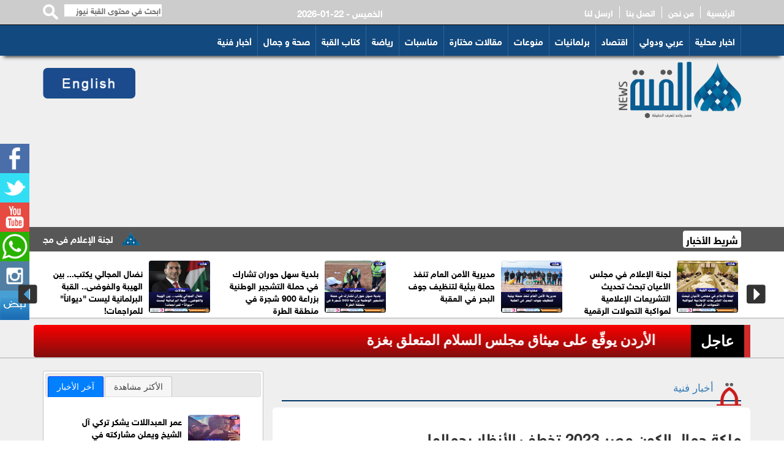

--- FILE ---
content_type: text/html; charset=UTF-8
request_url: https://alqubbahnews.com/article/276139
body_size: 11615
content:
<!DOCTYPE html>
<html class="no-js">
<head>
<meta charset="utf-8">
<meta http-equiv="X-UA-Compatible" content="IE=edge">
<title>ملكة جمال الكون مصر 2023 تخطف الأنظار بجمالها  :: القبة نيوز </title>
<meta name="viewport" content="width=device-width, initial-scale=1">
<link rel="icon" type="image/x-icon" href="/img/icon-2022.png" />
<meta name="facebook-domain-verification" content="i8w5500em4y1n83afnfs31eygjde5w" />
<meta name="google-adsense-account" content="ca-pub-9482392330877992">	
	
  
    <meta property="og:locale" content="ar_AR" />
	<meta name="keywords" lang="ar" content="" />
    <meta property='og:type' content='article'/>
	<meta property='og:title' content='ملكة جمال الكون مصر 2023 تخطف الأنظار بجمالها '/>
	<meta property='og:description' content='القبة نيوز- في حفل تتويج أُقيم في أحد فنادق العاصمة المصرية القاهرة مؤخرًا، تمكنت العارضة المصرية مهرة طنطاوي، البالغة من'/>
	<meta property='og:site_name' content='القبة نيوز'/>
	<meta property="og:url" content="https://alqubbahnews.com/article/276139"/>
	<meta property="og:image" content="https://alqubbahnews.com/assets/2023-09-27/images/276139_9_1695813778.jpg" />
	
    <meta name="description" content="القبة نيوز- في حفل تتويج أُقيم في أحد فنادق العاصمة المصرية القاهرة مؤخرًا، تمكنت العارضة المصرية مهرة طنطاوي، البالغة من">
	<link rel="canonical" href="https://alqubbahnews.com/article/276139" />
	<link rel='shortlink' href='https://alqubbahnews.com/post.php?id=276139' />
	
	
	<meta property="article:published_time" content="1969-12-31 23:00:00+00:00" />
	<meta name="twitter:card" content="summary_large_image" />
	<meta name="twitter:description" content="القبة نيوز- في حفل تتويج أُقيم في أحد فنادق العاصمة المصرية القاهرة مؤخرًا، تمكنت العارضة المصرية مهرة طنطاوي، البالغة من" />
	<meta name="twitter:title" content="ملكة جمال الكون مصر 2023 تخطف الأنظار بجمالها " />
	<meta name="twitter:site" content="@alqubbahnews" />
	<meta name="twitter:image" content="https://alqubbahnews.com/assets/2023-09-27/images/276139_9_1695813778.jpg" />
	<meta name="twitter:creator" content="@alqubbahnews" />	
	
	
<link data-rh="true" rel="amphtml" href="https://alqubbahnews.com/amp/article/276139"/>	
 <script type="application/ld+json">
{
 "@context": "http://schema.org",
 "@type": "BreadcrumbList",
 "itemListElement":
 [
  {
   "@type": "ListItem",
   "position": 1,
   "item":
   {
    "@id": "https://alqubbahnews.com/",
    "name": "الرئيسية"
    }
  },
  {
   "@type": "ListItem",
  "position": 2,
  "item":
   {
     "@id": "https://alqubbahnews.com/category-113/أخبار-فنية",
     "name": "أخبار-فنية"
    }
   },
   {
   "@type": "ListItem",
  "position": 3,
  "item":
   {
     "@id": "https://alqubbahnews.com/article/276139",
     "name": "ملكة جمال الكون مصر 2023 تخطف الأنظار بجمالها "
   }
  }
 ]
}
</script>
<!-- script for Breadcrumb Schema Markup - End --> <!-- script for News Article Schema Markup - Start -->
<script type="application/ld+json">
{

  "@context": "https://schema.org",
  "@type": "NewsArticle",
  "mainEntityOfPage": {
    "@type": "WebPage",
    "@id": "https://alqubbahnews.com/article/276139"
  },
  "headline": "ملكة جمال الكون مصر 2023 تخطف الأنظار بجمالها ",
  "image": "https://alqubbahnews.com/assets/2023-09-27/images/276139_9_1695813778.jpg",
  "datePublished": "1969-12-31 23:00:00",
  "dateModified": "1969-12-31 23:00:00",
  "author": {
    "@type": "Person",
    "name": "القبة نيوز"
  },
   "publisher": {
    "@type": "Organization",
    "name": "القبة نيوز",
    "logo": {
      "@type": "ImageObject",
      "url": "https://alqubbahnews.com/img/logo.png"
    }
  },
  "description": "
القبة نيوز- في حفل تتويج أُقيم في أحد فنادق العاصمة المصرية القاهرة مؤخرًا، تمكنت العارضة المصرية مهرة طنطاوي، البالغة من العمر 21 عامًا، من تحقيق إنجاز كبير بفوزها بلقب ملكة جمال الكون- مصر للعام 2023.

	

	
تميزت مهرة بإجابتها الرائعة على سؤال مطروح من قبل لجنة التحكيم، حيث سُئلت عن أسباب استمرار الفقر حول العالم، أكدت مهرة أن السبب الجوهري يكمن في نقص الموارد الأساسية مثل التعليم وفرص العمل، وأعربت عن التزامها بالعمل مع المجتمع المحلي والمجتمع الدولي لتعزيز التمويل الصغير وتمكين الأفراد الذين يواجهون صعوبات مالية.

	
تألقت مهرة أثناء عرض ملابس السباحة بإرتدائها مايوه أزرق محتشم من تصميم المصممة هادية غالب، وعلى منصات التواصل الاجتماعي، يتابع مهرة ما يقرب من 15 ألف شخص عبر حسابها الرسمي على انستجرام، حيث تشاركهم صورًا من رحلاتها السياحية وإطلالاتها مع صديقاتها، بالإضافة إلى نشر مقتطفات من أعمالها كعارضة أزياء.



"
}
</script>
	


<link rel="stylesheet" href="https://use.fontawesome.com/releases/v5.7.2/css/all.css" integrity="sha384-fnmOCqbTlWIlj8LyTjo7mOUStjsKC4pOpQbqyi7RrhN7udi9RwhKkMHpvLbHG9Sr" crossorigin="anonymous">
<link rel="stylesheet" href="https://alqubbahnews.com/js/bootstrap/bootstrap.min.css?v=4.50" type="text/css">

<!-- Owl Stylesheets -->
<link rel="stylesheet" href="https://alqubbahnews.com/owlcarousel/assets/owl.carousel.min.css">
<link rel="stylesheet" href="https://alqubbahnews.com/owlcarousel/assets/owl.theme.default.min.css">
<link rel="stylesheet" href="https://alqubbahnews.com/css/solid-menu.css?v=8.25" type="text/css">
<link rel="stylesheet" href="https://alqubbahnews.com/css/custom.css?v=12.55" type="text/css">
<link rel="stylesheet" href="/css/liMarquee.css?v=1.0" type="text/css">
<link rel="stylesheet" href="//code.jquery.com/ui/1.12.1/themes/base/jquery-ui.css">
	
<script type="text/javascript" src="https://ajax.googleapis.com/ajax/libs/jquery/1.12.4/jquery.min.js"></script> 
<script type="text/javascript" src="https://cdnjs.cloudflare.com/ajax/libs/jquery-validate/1.19.1/jquery.validate.min.js"></script> 

<!-- Global site tag (gtag.js) - Google Analytics --> 
<script async src="https://www.googletagmanager.com/gtag/js?id=UA-173006856-1"></script> 
<script>
  window.dataLayer = window.dataLayer || [];
  function gtag(){dataLayer.push(arguments);}
  gtag('js', new Date());

  gtag('config', 'UA-173006856-1');
</script> 
<script async src="https://pagead2.googlesyndication.com/pagead/js/adsbygoogle.js?client=ca-pub-9482392330877992"
     crossorigin="anonymous"></script>
	
	
<script type='text/javascript' src='https://platform-api.sharethis.com/js/sharethis.js#property=65ce81a0c4ab2000198d4ba3&product=sop' async='async'></script>
</head>

<body>

<div id="fb-root"></div>
<script async defer crossorigin="anonymous" src="https://connect.facebook.net/ar_AR/sdk.js#xfbml=1&version=v15.0" nonce="M0FSsnrq"></script>
	
<div id="wrapper" style="padding-top: 0 !important;" class="no-overflow-x">
  <div class="social-side"> 
	<a href="https://facebook.com/Alqubaah.News" title="Facebook"><img src="/img/facebook-icon.png"  alt="facebook"/></a> 
	<a href="https://twitter.com/al_qubbah" title="Twitter"><img src="/img/twitter-icon.png"  alt="twitter"/></i></a> 
<a href="https://www.youtube.com/@alqubahnews" title="Youtube"><img src="/img/youtube-icon.png"  alt="Youtube"/></a> 
<a href="#" title="whatsapp"><img src="/img/whatsapp-icon.png"  alt="whatsapp"/></a> 
<a href="https://instagram.com/" title="instagram"><img src="/img/instagram-icon.png"  alt="Instagram"/></a> 

<a href="https://nabd.com/alqubbah" title="nabd"><img src="/img/nabd.png"  alt="nabd"/></a> </div>
<style>
	.mobile-version { background-color: #cfcdcd; padding: 15px; text-align: center; display: block; color:#000; font-size: 30px; font-weight: bold; font-family: helveticaneuebold;}

	.full-page {
    width: 105px;
    padding: 5px;
    font-family: helveticaneuebold;
    font-size: 14px;
    float: left;
    background-color: #c81618;
    border-radius: 4px;
    margin-left: 0px;
    text-align: center; margin-right: 15px; margin-top: 15px;margin-left: 60px
}
	.full-page a { color:#FFF;}

.search-box { margin-top:7px; text-align:left;}
.search-text { padding: 5px width:70%;font-size: 13px; float:left;  border:none; direction:rtl; font-family:helveticaneuebold;}
.search-btn { float:left; border:none; margin-right:10px;}	
	
.ticker { background-color: #00193d; height: 35px !important; border-bottom-left-radius: 4px; border-bottom-right-radius: 4px; border:2px solid #bd1d1a; border-top:none;}
	
 .now-container { margin-top:10px; background-color: #cc0202; padding: 10px; overflow: hidden; height: 53px;background: rgb(160,11,11); border-top-left-radius:4px;border-bottom-left-radius:4px; background: rgb(160,11,11);
background: linear-gradient(0deg, rgba(160,11,11,1) 0%, rgba(129,14,14,1) 0%, rgba(251,0,0,1) 100%);}
 .now-item a { color:#fff; font-family: tajawal; font-size: 23px; font-weight: bold;}
.now-lable {border-right:10px solid #ce2b2b; background-color: #000; color:#fff; text-align: center; font-family: tajawal; font-weight: bold; margin-top:10px;font-size: 24px; font-weight: bold; padding: 10px; text-align: center; height: 53px;}
.form-control { text-align: right;}

	

	.mobile-nav-scroll { margin: 0px; padding: 0px;list-style: none; width:auto;}
	.mobile-nav-scroll li { display: inline-block;}
	.qa_outer_cont {
	min-height: 45px;
    box-shadow: 0 3px 6px 0 rgba(0,35,64,0.05);
    background-color: white;
    position: relative;
	}
	
	.qam_cont {
    transform: translateY(0%);
    min-height: 45px;
    transition: transform .4s ease-out;
    display: inline-flex;
    flex: 0 0 auto;
}
	.qa_outer_cont {
    min-height: 45px;
    box-shadow: 0 3px 6px 0 rgba(0,35,64,0.05);
    background-color: white;
    position: relative;
}
	
	.qam_item {
    padding: 10px 10px 0;
    display: inline-block;
    color: rgba(35,35,35,0.75);
    text-decoration: none;
    position: relative;
    order: 3;
    padding: 0 15px 0;
    font-family: HelveticaNeueBold;
    font-size: 14px;
    height: 45px;
    display: inline-flex;
    align-items: center;
		    white-space: nowrap;
}
		
		
		.qa_outer_cont::after {
    background: -webkit-linear-gradient(0deg, #fff, rgba(255,255,255,0));
    height: 45px;
    position: absolute;
    pointer-events: none;
    left: 0;
    top: 0;
    width: 24px;
    z-index: 2;
    content: ' ';
}	
	
	.now-content { text-align: right; direction: rtl; background-color: #ce2b2b;family: tajawal; font-weight: bold; font-size: 17px; margin-bottom: 10px; padding: 5px;}
	.now-content a {color:#fff;font-family: tajawal;font-size: 17px;font-weight: bold;}
	
	.top-banner { background-color:#ccc; border-radius: 4px; height: 80px; width:100%}
	
	
</style>
<section id="nav-section">
  <div class="solid-menus" style="border-bottom: 1px solid #000;">
    <nav class="mini-menu mini-menu-darker p-static hidden-xs" style="height: 40px;">
      <div class="container">
        <div class="row">
          <div class="col-md-4">
            <ul class="top-menu">
              <li><a href="/">الرئيسية </a></li>
              <li><a href="/page-1/من-نحن">من نحن</a></li>
              <li><a href="/page-2/اتصل-بنا"> اتصل بنا </a></li>
              <li><a href="/page-4/أرسل-لنا">ارسل لنا </a></li>
        
			  </ul>
          </div>
          <div class="col-md-2"> &nbsp; </div>
          <div class="col-md-3">
            <div class="date">2026-01-22 - الخميس </div>
          </div>
          <div class="col-md-3">
            <div class="search-box">
              <form action="/search.php" method="get">
                <input type="image" src="/img/search-btn.png" class="search-btn" align="بحث">
                <input name="keywords" type="text" class="search-text" id="keywords" placeholder="ابحث في محتوى القبة نيوز ">
              </form>
            </div>
          </div>
        </div>
      </div>
    </nav>
  </div>
  <div class="container-fluid solid-menus" style="padding: 0;">
    <nav class="navbar navbar-narrow navbar-default navbar-dark navbar-static-top no-border-radius no-margin fz-12" style="top: 0;" id="sticky">
      <div class="container" id="navbar-inner-container">
        <form action="/search.php" method="get"; id="top-search" role="form" class="no-margin" style="display: none;">
          <div class="col-lg-12">
            <div class="form-group no-margin">
              <input class="form-control no-border" id="keywords" name="keywords" placeholder="ابحث في محتوى القبة نيوز" type="text">
            </div>
          </div>
        </form>
        <div class="navbar-header">
          <button type="button" class="navbar-toggle navbar-toggle-left" data-toggle="collapse" data-target="#solidMenu"> <span class="icon-bar"></span> <span class="icon-bar"></span> <span class="icon-bar"></span> </button>
          <a class="navbar-brand navbar-brand-center hidden-lg hidden-md hidden-sm visible-xs" href="#"> <img src="/img/logo.png" alt="القبة نيوز" class="mobile-logo"/></a>

        </div>
        <div class="collapse navbar-collapse" id="solidMenu">
          <ul class="nav navbar-nav">
            <li ><a href="/category/اخبار-محلية/">اخبار محلية</a></li>
            <li ><a href="/category/عربي-ودولي/">عربي ودولي</a></li>
            <li ><a href="/category/اقتصاد/">اقتصاد</a></li>
            <li ><a href="/category/تحت-القبة/">برلمانيات</a></li>
            <li ><a href="/category/منوعات/">منوعات</a></li>
            <li ><a href="/category/مقالات-مختارة/">مقالات مختارة</a></li>
            <li ><a href="/category/مناسبات/">مناسبات</a></li>
            <li ><a href="/category/رياضة/">رياضة</a></li>
            <li ><a href="/category/كتاب-القبة/">كتاب القبة</a></li>
            <li ><a href="/category/جمال-صحة/">صحة و جمال</a></li>
<!--            <li ><a href="/category/أخبار-ثقافية/">ثقافة</a></li>-->
            <li ><a href="/category/أخبار-فنية/">أخبار فنية</a></li>
<!--            <li ><a href="/category/أخبار-ساخنة/">أخبار ساخنة</a></li>-->
          </ul>
        </div>
        <div class="navbar-pos-search hidden-lg hidden-md hidden-sm visible-xs"> <a href="#" class="x-search x-search-trigger navbar-link"><i class="icon-search3"></i></a> <a href="#" class="x-search x-search-close navbar-link" style="display: none;"><i class="icon-line-cross"></i></a> </div>
      </div>
    </nav>
    <div class="container-fluid mobile-only" style="border-bottom:2px solid #ccc; height: 50px; overflow: auto; direction: rtl; text-align: right;">
      <div class="container">
        <div class="row">
          <div class="col-lg-12" style="margin-bottom: 10px;" scroll-x="yes">
            <div class="qa_outer_cont">
              <nav data-ng-controller="quickAccessMenuController" class="qam_cont ng-scope"> <a href="https://alqubbahnews.com"  class="qam_item active"><span class="qam_item_text">الصفحة الرئيسية</span></a> <a href="/category/اخبار-محلية/"  class="qam_item active"><span class="qam_item_text">اخبار محلية</span></a> <a href="/category/عربي-ودولي/"  class="qam_item active">عربي ودولي<span class="qam_item_text"></span></a> <a href="/category/اقتصاد/"  class="qam_item active"><span class="qam_item_text">اقتصاد</span></a> <a href="/category/تحت-القبة/"  class="qam_item active"><span class="qam_item_text">برلمانيات</span></a> <a href="/category/بانوراما/"  class="qam_item active"><span class="qam_item_text">بانوراما</span></a> <a href="/category/مقالات-مختارة/"  class="qam_item active"><span class="qam_item_text">مقالات مختارة</span></a> <a href="/category/مناسبات/"  class="qam_item active"><span class="qam_item_text">مناسبات</span></a> <a href="/category/رياضة/"  class="qam_item active"><span class="qam_item_text">رياضة</span></a> <a href="/category/أخبار-ثقافية/"  class="qam_item active"><span class="qam_item_text">ثقافة و فنون</span></a> <a href="/category/تلفزيون-القبة/"  class="qam_item active"><span class="qam_item_text">تلفزيون القبة</span></a> </nav>
            </div>
          </div>
        </div>
      </div>
    </div>
  </div>
<style>
	.live { text-align: left; padding-top: 20px;}	
	.live img { height: 50px;}
	
</style>	
	
	
  <div class="solid-menus">
    <nav class="mini-menu mini-menu-dark hidden-xs">
      <div class="container">
        <div class="row">
          <div class="col-md-3" style="text-align: right;"> <a href="https://alqubbahnews.com"><img src="https://alqubbahnews.com/img/logo.png" alt="القبة نيوز" class="home-logo"/></a> </div>
          
			<div class="col-md-7">
				<div class="adsense-header">
				<script async src="https://pagead2.googlesyndication.com/pagead/js/adsbygoogle.js?client=ca-pub-9482392330877992"
     crossorigin="anonymous"></script>
<!-- اعلان القبة بنر متجاوب -->
<ins class="adsbygoogle"
     style="display:block"
     data-ad-client="ca-pub-9482392330877992"
     data-ad-slot="6798945356"
     data-ad-format="auto"
     data-full-width-responsive="true"></ins>
<script>
     (adsbygoogle = window.adsbygoogle || []).push({});
</script>
				
				</div>
			
			</div>
			
			<div class="col-md-2">
			<div class="live">
							
		    <a href="https://otieu.com/4/4728474" target="_blank"><img src="/images/eng.png" /></a>
				
			  </div> 
			  </div>

        </div>
      </div>
    </nav>
  </div>
<style>
	.ticker-news-box span.breaking-news {
		
display: inline-block;
    float: right;
    margin-right: 0px;
    color: #000;
    font-size: 17px;
    line-height: 12px;
    font-family: HelveticaNeueBold;
    font-weight: 700;
    text-transform: uppercase;
    padding: 8px 5px;
    padding-right: 5px;
    background: #ffffff;
    border-radius: 4px;
	margin-top: 6px;	
	}
	}	
</style>	
  <div class="container-fluid" style="padding:0px; background-color: #575757; height: 40px; overflow: hidden;">
    <div class="container">
      <div class="row">
		  <div class="col-md-12">
	<div class="ticker-news-box"> <span class="breaking-news"> شريط الأخبار</span>
      <div class="anyClass mWrap"> <a href="#" ><img src="/img/icon-2022.png"  class="ticker-icon" alt="ticker" /></a>
<a href="/article/335621">لجنة الإعلام في مجلس الأعيان تبحث تحديث التشريعات الإعلامية لمواكبة التحولات الرقمية</a>

<a href="#" ><img src="/img/icon-2022.png"  class="ticker-icon" alt="ticker" /></a>
<a href="/article/335620">مديرية الأمن العام تنفذ حملة بيئية لتنظيف جوف البحر في العقبة</a>

<a href="#" ><img src="/img/icon-2022.png"  class="ticker-icon" alt="ticker" /></a>
<a href="/article/335619">بلدية سهل حوران تشارك في حملة التشجير الوطنية بزراعة 900 شجرة في منطقة الطرة</a>

<a href="#" ><img src="/img/icon-2022.png"  class="ticker-icon" alt="ticker" /></a>
<a href="/article/335617">لجنة السياحة في مجلس الأعيان تبحث تحديات قطاع السياحة والسفر خلال زيارتها جمعية وكلاء السياحة</a>

<a href="#" ><img src="/img/icon-2022.png"  class="ticker-icon" alt="ticker" /></a>
<a href="/article/335616">بلديات الطفيلة تطلق حملات تشجير لزراعة 3000 شجرة ضمن الخطة الوطنية للتخضير</a>

<a href="#" ><img src="/img/icon-2022.png"  class="ticker-icon" alt="ticker" /></a>
<a href="/article/335615">ارتفاع مؤشر بورصة عمّان بنسبة 0.91% وتداولات بقيمة 9.3 مليون دينار</a>

<a href="#" ><img src="/img/icon-2022.png"  class="ticker-icon" alt="ticker" /></a>
<a href="/article/335614">العيسوي: مسارات التحديث، بقيادة الملك، ركيزة بناء الدولة والنموذج الأردني عصيٌ على الاستهداف</a>

<a href="#" ><img src="/img/icon-2022.png"  class="ticker-icon" alt="ticker" /></a>
<a href="/article/335613">إحالات إلى التقاعد في وزارة التربية .. أسماء</a>

<a href="#" ><img src="/img/icon-2022.png"  class="ticker-icon" alt="ticker" /></a>
<a href="/article/335612">نادي معلمي المفرق يحصد ثلاث كؤوس في دورة ميلاد القائد الرياضية الـ22</a>

<a href="#" ><img src="/img/icon-2022.png"  class="ticker-icon" alt="ticker" /></a>
<a href="/article/335611">وزير البيئة ومدير الأمن العام يشهدان افتتاح غابة درك سواقة تزامناً مع يوم الشجرة</a>

<a href="#" ><img src="/img/icon-2022.png"  class="ticker-icon" alt="ticker" /></a>
<a href="/article/335610">اعتماد النتائج النهائية وترتيب الميداليات في دورة ميلاد القائد الرياضية (22)</a>

<a href="#" ><img src="/img/icon-2022.png"  class="ticker-icon" alt="ticker" /></a>
<a href="/article/335609">العربيات يقترح اعتماد 11 آذار يومًا لإحياء ذكرى البيعة بالوصاية الهاشمية</a>

<a href="#" ><img src="/img/icon-2022.png"  class="ticker-icon" alt="ticker" /></a>
<a href="/article/335608">الاردن الثالث عربيا و29 عالميا في مؤشر انتشار الذكاء الاصطناعي</a>

<a href="#" ><img src="/img/icon-2022.png"  class="ticker-icon" alt="ticker" /></a>
<a href="/article/335607">بلدية عجلون الكبرى تواصل حملة التشجير بمناسبة اليوم العالمي للشجرة</a>

<a href="#" ><img src="/img/icon-2022.png"  class="ticker-icon" alt="ticker" /></a>
<a href="/article/335606">"التعليم النيابية" تزور جامعة الزيتونة وتبحث معيقات التعليم العالي</a>

<a href="#" ><img src="/img/icon-2022.png"  class="ticker-icon" alt="ticker" /></a>
<a href="/article/335605">الأردن يوقّع على ميثاق مجلس السلام المتعلق بغزة</a>

<a href="#" ><img src="/img/icon-2022.png"  class="ticker-icon" alt="ticker" /></a>
<a href="/article/335604">ترامب: أوقفنا 8 حروب وسنوقف حربا إضافية هي من الأصعب</a>

<a href="#" ><img src="/img/icon-2022.png"  class="ticker-icon" alt="ticker" /></a>
<a href="/article/335603">"اليرموك" و "السلطان الشريف علي الإسلامية" في بروناي تبرمان مذكرة تفاهم لتعزيز التعاون الأكاديمي والبحثي</a>

<a href="#" ><img src="/img/icon-2022.png"  class="ticker-icon" alt="ticker" /></a>
<a href="/article/335602">"شروط صور جواز السفر الإلكتروني وفق معايير ICAO"</a>

<a href="#" ><img src="/img/icon-2022.png"  class="ticker-icon" alt="ticker" /></a>
<a href="/article/335601">بدء مراسم توقيع ميثاق مجلس السلام في دافوس</a>

 </div>
    </div>
	  </div>
		 </div> 
    </div>
  </div>
</section>
<section class="desktop-only">
  <div class="container-fluid" style="margin-top: 0px; border-bottom:2px solid #ccc; background-color: #fff; height: 110px; padding-top: 10px; overflow: hidden;">
    <div class="container">
      <div class="row">
        <div class="col-lg-12" >
          <div class="owl-carousel owl-theme" id="top-news" name="top-news" > <div class="item">
  <div class="top-news"> <a href="https://alqubbahnews.com/article/335621"> <img src="/assets/2026-01-22/images/36_news_1769090322.png" alt="لجنة الإعلام في مجلس الأعيان تبحث تحديث التشريعات الإعلامية لمواكبة التحولات الرقمية" ></a>
    <div class="title" ><a href="https://alqubbahnews.com/article/335621" >لجنة الإعلام في مجلس الأعيان تبحث تحديث التشريعات الإعلامية لمواكبة التحولات الرقمية</a></div>
  </div>
</div>
<div class="item">
  <div class="top-news"> <a href="https://alqubbahnews.com/article/335620"> <img src="/assets/2026-01-22/images/36_news_1769089480.png" alt="مديرية الأمن العام تنفذ حملة بيئية لتنظيف جوف البحر في العقبة" ></a>
    <div class="title" ><a href="https://alqubbahnews.com/article/335620" >مديرية الأمن العام تنفذ حملة بيئية لتنظيف جوف البحر في العقبة</a></div>
  </div>
</div>
<div class="item">
  <div class="top-news"> <a href="https://alqubbahnews.com/article/335619"> <img src="/assets/2026-01-22/images/36_news_1769088936.png" alt="بلدية سهل حوران تشارك في حملة التشجير الوطنية بزراعة 900 شجرة في منطقة الطرة" ></a>
    <div class="title" ><a href="https://alqubbahnews.com/article/335619" >بلدية سهل حوران تشارك في حملة التشجير الوطنية بزراعة 900 شجرة في منطقة الطرة</a></div>
  </div>
</div>
<div class="item">
  <div class="top-news"> <a href="https://alqubbahnews.com/article/335618"> <img src="/assets/2026-01-22/images/36_news_1769088724.png" alt="نضال المجالي يكتب... بين الهيبة والفوضى.. القبة البرلمانية ليست ديواناً للمراجعات!" ></a>
    <div class="title" ><a href="https://alqubbahnews.com/article/335618" >نضال المجالي يكتب... بين الهيبة والفوضى.. القبة البرلمانية ليست "ديواناً" للمراجعات!</a></div>
  </div>
</div>
<div class="item">
  <div class="top-news"> <a href="https://alqubbahnews.com/article/335617"> <img src="/assets/2026-01-22/images/36_news_1769088131.png" alt="لجنة السياحة في مجلس الأعيان تبحث تحديات قطاع السياحة والسفر خلال زيارتها جمعية وكلاء السياحة" ></a>
    <div class="title" ><a href="https://alqubbahnews.com/article/335617" >لجنة السياحة في مجلس الأعيان تبحث تحديات قطاع السياحة والسفر خلال زيارتها جمعية وكلاء السياحة</a></div>
  </div>
</div>
<div class="item">
  <div class="top-news"> <a href="https://alqubbahnews.com/article/335616"> <img src="/assets/2026-01-22/images/36_news_1769087697.png" alt="بلديات الطفيلة تطلق حملات تشجير لزراعة 3000 شجرة ضمن الخطة الوطنية للتخضير" ></a>
    <div class="title" ><a href="https://alqubbahnews.com/article/335616" >بلديات الطفيلة تطلق حملات تشجير لزراعة 3000 شجرة ضمن الخطة الوطنية للتخضير</a></div>
  </div>
</div>
<div class="item">
  <div class="top-news"> <a href="https://alqubbahnews.com/article/335615"> <img src="/assets/2026-01-22/images/36_news_1769087306.png" alt="ارتفاع مؤشر بورصة عمّان بنسبة 0.91 وتداولات بقيمة 9.3 مليون دينار" ></a>
    <div class="title" ><a href="https://alqubbahnews.com/article/335615" >ارتفاع مؤشر بورصة عمّان بنسبة 0.91% وتداولات بقيمة 9.3 مليون دينار</a></div>
  </div>
</div>
<div class="item">
  <div class="top-news"> <a href="https://alqubbahnews.com/article/335614"> <img src="/assets/2026-01-22/images/35_news_1769085400.png" alt="العيسوي: مسارات التحديث، بقيادة الملك، ركيزة بناء الدولة والنموذج الأردني عصيٌ على الاستهداف" ></a>
    <div class="title" ><a href="https://alqubbahnews.com/article/335614" >العيسوي: مسارات التحديث، بقيادة الملك، ركيزة بناء الدولة والنموذج الأردني عصيٌ على الاستهداف</a></div>
  </div>
</div>
 </div>
        </div>
      </div>
    </div>
  </div>
</section>
<section style="background-color: #EFEFEF; ">
  <div class="container">
    <div class="row" >
      <div class="col-sm-12">
        <div class="col-sm-1">
          <div class="now-lable">عاجل</div>
        </div>
        <div class="col-sm-11">
          <div class="now-container">
            <div class="owl-carousel owl-theme" id="breaking-news" name="breaking-news" >         <div class="item">
          <div class="now-item"> <a href="https://alqubbahnews.com/article/335608">الاردن الثالث عربيا و29 عالميا في مؤشر انتشار الذكاء الاصطناعي</a> </div>
        </div>        <div class="item">
          <div class="now-item"> <a href="https://alqubbahnews.com/article/335605">الأردن يوقّع على ميثاق مجلس السلام المتعلق بغزة</a> </div>
        </div>        <div class="item">
          <div class="now-item"> <a href="https://alqubbahnews.com/article/335602">"شروط صور جواز السفر الإلكتروني وفق معايير ICAO"</a> </div>
        </div>        <div class="item">
          <div class="now-item"> <a href="https://alqubbahnews.com/article/335601">بدء مراسم توقيع ميثاق مجلس السلام في دافوس</a> </div>
        </div> </div>
          </div>
        </div>
      </div>
    </div>
  </div>
</section>


  <section>
    <div class="container-fluid" style="text-align: center;" > </div>
  </section>
  <section>
    <div class="container-fluid" style="padding-top: 20px;border-bottom: 5px solid #005594; overflow: hidden; background-color: #EFEFEF; border-top:2px solid #ccc;border-bottom:2px solid #ccc;" >
      <div class="container">
        <div class="row">
          <div class="col-sm-8">
            <div class="col-md-12">
              <div class="title-section"> <img src="/img/icon.png" alt="">
                <h1><span><a href="/category/أخبار-فنية">أخبار فنية </a></span></h1>
              </div>
            </div>
            <div class="col-sm-12">
              <div class="box-post noselect">
                <div class="post-content">
                  <h1 class="post-title-h1">ملكة جمال الكون مصر 2023 تخطف الأنظار بجمالها  </h1>
                  <div class="post-meta">
                    <ul>
                      <li itemprop="datePublished"><i class="far fa-clock"></i> تاريخ النشر : 2023-09-27 - 02:22 pm
 </li>
                    </ul>
                  </div>
                  <div class="box" style="text-align: left; padding-bottom: 10px;"> 
                    <!-- ShareThis BEGIN --><div class="sharethis-inline-share-buttons"></div><!-- ShareThis END -->
                  </div>
                                    <div class="post-image"> <img src="/assets/2023-09-27/images/276139_9_1695813778.jpg"  alt="ملكة جمال الكون مصر 2023 تخطف الأنظار بجمالها" /> </div>
                               
     <style>
	.writer-box { width:300px; float: right;  text-align: center; padding: 10px; padding-top: 0px;}
	.writer-image img { width:100%; margin-bottom: 10px; border-radius: 4px;}
	.writer-name { color:#cc0202}
	.writer { text-align: right; color:#cc0202; font-family: helveticaneuebold}
					  
	 .post-title-h1 { font-size: 25px !important;}					  
	@media (max-width:500px) {	
		.post-title-h1 { font-size: 18px;}	
		.writer-box { float:none; overflow: hidden; margin-left: auto; margin-right: auto;}
		.post-content .post-image img { width:100%; margin-right: 0px;}
		
		#article-content iframe { width:100%}
	}
					  
					  #article-content img { width:100%;  border-radius: 4px; margin-left: auto; margin-right: auto; margin-top: 20px}
</style>
                  <div class="news-desc" >
                    					<div id="article-content">  
                    
<div><span style="color: rgb(30&#44; 144&#44; 255);">القبة نيوز</span>- في حفل تتويج أُقيم في أحد فنادق العاصمة المصرية القاهرة مؤخرًا، تمكنت العارضة المصرية مهرة طنطاوي، البالغة من العمر 21 عامًا، من تحقيق إنجاز كبير بفوزها بلقب ملكة جمال الكون- مصر للعام 2023.</div>
<div><br />
	</div>
<div><br />
	</div>
<div>تميزت مهرة بإجابتها الرائعة على سؤال مطروح من قبل لجنة التحكيم، حيث سُئلت عن أسباب استمرار الفقر حول العالم، أكدت مهرة أن السبب الجوهري يكمن في نقص الموارد الأساسية مثل التعليم وفرص العمل، وأعربت عن التزامها بالعمل مع المجتمع المحلي والمجتمع الدولي لتعزيز التمويل الصغير وتمكين الأفراد الذين يواجهون صعوبات مالية.</div>
<div><br />
	</div>
<div>تألقت مهرة أثناء عرض ملابس السباحة بإرتدائها مايوه أزرق محتشم من تصميم المصممة هادية غالب، وعلى منصات التواصل الاجتماعي، يتابع مهرة ما يقرب من 15 ألف شخص عبر حسابها الرسمي على "انستجرام"، حيث تشاركهم صورًا من رحلاتها السياحية وإطلالاتها مع صديقاتها، بالإضافة إلى نشر مقتطفات من أعمالها كعارضة أزياء.</div>



					  </div>	
                    <div class="box"> 
					  <!-- ShareThis BEGIN --><div class="sharethis-inline-share-buttons"></div><!-- ShareThis END -->
					  </div>
                  </div>
                  <div class="post-content" style="padding: 10px;">
					<script async src="https://pagead2.googlesyndication.com/pagead/js/adsbygoogle.js?client=ca-pub-9482392330877992"
     crossorigin="anonymous"></script>
<ins class="adsbygoogle"
     style="display:block; text-align:center;"
     data-ad-layout="in-article"
     data-ad-format="fluid"
     data-ad-client="ca-pub-9482392330877992"
     data-ad-slot="4172782011"></ins>
<script>
     (adsbygoogle = window.adsbygoogle || []).push({});
</script>
					
					
					</div>
                  <div class="post-content">
                                         </div>
                  <div class="post-content">
                    <ul class="post-photos">
                                          </ul>
                  </div>

					
					
	<div class="post-content keywords">
				
				
				<style>
					.keywords {
						padding-top: 15px;
						padding-bottom: 15px;
						overflow: hidden;
					}
					.keyword {
						width: auto; padding: 6px;float: right;margin-left: 10px;border-radius: 4px;background-color: #12497e}
					.keyword a {
								color: #fff;}
									.keywords h2 {
									font-size: 24px !important;
									font-family: helveticaneuebold !important;
								}
				</style>
							</div>				
					
					
					
                  <style>
					  .google-news { padding: 10px; text-align: center; direction: rtl; }
					  .google-news img { height:50px;}
	 </style>
                  <div class="google-news"> تابعوا القبة نيوز  على <a href="https://news.google.com/publications/CAAqBwgKMJ2jwAswqr7XAw?hl=en-US&gl=US&ceid=US%3Aen" target="_blank"><img src="/img/google-news.png" /></a></div>
               <div class="box" style="text-align: left; padding-bottom: 10px;"> 
                    <!-- ShareThis BEGIN --><div class="sharethis-inline-share-buttons"></div><!-- ShareThis END -->
                  </div>
                </div>
              </div>
              <div id="results"></div>
              <style>
	.loading-image {  margin-left: auto; margin-right: auto;}			  
</style>
              <div class="box-post">
                <div class="col-sm-12">
                  <div class="home-section-intl"><a href="#" style="border-right: 8px solid #ce2b2b;">مواضيع قد تهمك </a><i class="fas fa-chevron-left"></i></div>
					
					
							<div class="JC-WIDGET-DMROOT" data-widget-id="6cebf8813ba5ab51729db9cd4d1239eb"></div>
<script type="text/javascript" async="async" src="https://static.jubnaadserve.com/api/widget.js"></script>	
					
                </div>
				  
				  
				  <div class="col-sm-12">
				  <script async src="https://pagead2.googlesyndication.com/pagead/js/adsbygoogle.js?client=ca-pub-9482392330877992"
     crossorigin="anonymous"></script>
<ins class="adsbygoogle"
     style="display:block"
     data-ad-format="autorelaxed"
     data-ad-client="ca-pub-9482392330877992"
     data-ad-slot="7460256496"></ins>
<script>
     (adsbygoogle = window.adsbygoogle || []).push({});
</script>
				  
				  </div>

              </div>
            </div>
          </div>
			
			 <div class="post-content">

			</div>
			
			
          <div class="col-sm-4">

            <div class="col-md-12">
<div id="tabs">				
  <ul>
    <li><a href="#tabs-1">آخر الأخبار</a></li>
    <li><a href="#tabs-2">الأكثر مشاهدة</a></li>
  </ul>
  
  <div id="tabs-1">
              <div class="box-post">
                <ul class="thumb-right">
                  <li  id="news-335181">
	<div class="local-box">
	<a href="https://alqubbahnews.com/article/335181"><img src="/assets/2026-01-18/images/33_news_1768744299.png" alt="عمر العبداللات يشكر تركي آل الشيخ ويعلن مشاركته في حفلات موسم الرياض قريبًا" ></a>
  <div class="title"><a href="https://alqubbahnews.com/article/335181">عمر العبداللات يشكر تركي آل الشيخ ويعلن مشاركته في حفلات موسم الرياض قريبًا</a></div>
		</div>
</li>
<li  id="news-335157">
	<div class="local-box">
	<a href="https://alqubbahnews.com/article/335157"><img src="/assets/2026-01-18/images/35_news_1768736081.png" alt="الشاعرة جموح تتألق من جديد مع راشد الماجد" ></a>
  <div class="title"><a href="https://alqubbahnews.com/article/335157">الشاعرة جموح تتألق من جديد مع راشد الماجد</a></div>
		</div>
</li>
<li  id="news-335118">
	<div class="local-box">
	<a href="https://alqubbahnews.com/article/335118"><img src="/assets/2026-01-18/images/35_news_1768698544.png" alt="عمر العبداللات في مهرجان Joy Awards" ></a>
  <div class="title"><a href="https://alqubbahnews.com/article/335118">عمر العبداللات في مهرجان Joy Awards</a></div>
		</div>
</li>
<li  id="news-334388">
	<div class="local-box">
	<a href="https://alqubbahnews.com/article/334388"><img src="/assets/2026-01-10/images/35_news_1768077776.png" alt="أيمن رضا يجدد مطالبته بالجنسية السورية بعد سنوات طويلة" ></a>
  <div class="title"><a href="https://alqubbahnews.com/article/334388">أيمن رضا يجدد مطالبته بالجنسية السورية بعد سنوات طويلة</a></div>
		</div>
</li>
<li  id="news-334387">
	<div class="local-box">
	<a href="https://alqubbahnews.com/article/334387"><img src="/assets/2026-01-10/images/35_news_1768077545.png" alt="لقاء سويدان ترد على اتهامات استغلال المرض لجذب الانتباه" ></a>
  <div class="title"><a href="https://alqubbahnews.com/article/334387">لقاء سويدان ترد على اتهامات استغلال المرض لجذب الانتباه</a></div>
		</div>
</li>
<li  id="news-334386">
	<div class="local-box">
	<a href="https://alqubbahnews.com/article/334386"><img src="/assets/2026-01-10/images/35_news_1768077312.png" alt="ياسمين الجيلاني: علمت بخبر طلاقي من السوشيال ميديا" ></a>
  <div class="title"><a href="https://alqubbahnews.com/article/334386">ياسمين الجيلاني: علمت بخبر طلاقي من السوشيال ميديا</a></div>
		</div>
</li>
                </ul>
              </div>
	</div>
  <div id="tabs-2">
              <div class="box-post">
                <ul class="thumb-right">
                                  </ul>
              </div>
	</div>	  	
				</div>
            </div>
            <div class="col-md-12">
              <div class="title-section"> <img src="/img/icon.png" alt="">
                <h1><span><a href="#"> تابعونا على الفيس بوك </a></span></h1>
              </div>
            </div>
            <div class="col-md-12" >
              <div class="box-post">
                <div class="fb-like-box" data-href="https://www.facebook.com/alqubbahnews/" data-width="320" data-show-faces="true" data-border-color="#ffffff" data-stream="false" data-header="true"></div>
              </div>
            </div>
            <div class="col-md-12">
              <div class="title-section"> <img src="/img/icon.png" alt="">
                <h1><span><a href="#"> تابعونا على  تويتر </a></span></h1>
              </div>
            </div>
            <div class="col-md-12" >
              <div class="box-post"> <a class="twitter-timeline" data-height="300" href="https://twitter.com/alqubbahnews">Tweets by alqubbahnews</a> <script async src="//platform.twitter.com/widgets.js" charset="utf-8"></script> 
              </div>
            </div>
          </div>
        </div>
      </div>
    </div>
  </section>

<script type="application/ld+json">
{
 "@context": "http://schema.org",
 "@type": "BreadcrumbList",
 "itemListElement":
 [
  {
   "@type": "ListItem",
   "position": 1,
   "item":
   {
    "@id": "https://www.alqubbahnews.com/",
    "name": "الرئيسية"
    }
  },
  {
   "@type": "ListItem",
  "position": 2,
  "item":
   {
     "@id": "https://www.alqubbahnews.com/category/أخبار-فنية",
     "name": "أخبار-فنية"
    }
   },
   {
   "@type": "ListItem",
  "position": 3,
  "item":
   {
     "@id": "https://alqubbahnews.com/article/276139",
     "name": "ملكة جمال الكون مصر 2023 تخطف الأنظار بجمالها "
   }
  }
 ]
}
</script>
<!-- script for Breadcrumb Schema Markup - End --> <!-- script for News Article Schema Markup - Start -->
<script type="application/ld+json">
{

  "@context": "https://schema.org",
  "@type": "NewsArticle",
  "mainEntityOfPage": {
    "@type": "WebPage",
    "@id": "https://alqubbahnews.com/article/276139"
  },
  "headline": "ملكة جمال الكون مصر 2023 تخطف الأنظار بجمالها ",
  "image": "https://alqubbahnews.com/assets/2023-09-27/images/276139_9_1695813778.jpg",
  "datePublished": "1969-12-31 23:00:00",
  "dateModified": "1969-12-31 23:00:00",
  "author": {
    "@type": "Person",
    "name": "القبة نيوز"
  },
   "publisher": {
    "@type": "Organization",
    "name": "القبة نيوز",
    "logo": {
      "@type": "ImageObject",
      "url": "https://alqubbahnews.com/img/logo.png"
    }
  },
  "description": "
القبة نيوز- في حفل تتويج أُقيم في أحد فنادق العاصمة المصرية القاهرة مؤخرًا، تمكنت العارضة المصرية مهرة طنطاوي، البالغة من العمر 21 عامًا، من تحقيق إنجاز كبير بفوزها بلقب ملكة جمال الكون- مصر للعام 2023.

	

	
تميزت مهرة بإجابتها الرائعة على سؤال مطروح من قبل لجنة التحكيم، حيث سُئلت عن أسباب استمرار الفقر حول العالم، أكدت مهرة أن السبب الجوهري يكمن في نقص الموارد الأساسية مثل التعليم وفرص العمل، وأعربت عن التزامها بالعمل مع المجتمع المحلي والمجتمع الدولي لتعزيز التمويل الصغير وتمكين الأفراد الذين يواجهون صعوبات مالية.

	
تألقت مهرة أثناء عرض ملابس السباحة بإرتدائها مايوه أزرق محتشم من تصميم المصممة هادية غالب، وعلى منصات التواصل الاجتماعي، يتابع مهرة ما يقرب من 15 ألف شخص عبر حسابها الرسمي على انستجرام، حيث تشاركهم صورًا من رحلاتها السياحية وإطلالاتها مع صديقاتها، بالإضافة إلى نشر مقتطفات من أعمالها كعارضة أزياء.



"
}
</script>

  <style>
.copyrights {
    font-family: tajawal; direction: rtl;
    font-size: 15px;
    color: #fff;
    text-align: center;
    padding: 20px;padding-top: 20px; border-top:1px solid #ccc; margin-top: 15px; 
}
.footer-menu {
    margin: 0px;
    padding: 0px;
    list-style: none;
}
.footer-menu li {
    width: 25%;
    float: right;
    padding-bottom: 10px;
	text-align: right;
}
.footer-menu li a {
    display: block;
    padding: 5px;
    color: #fff;
    font-family: tajawal;
    font-size: 16px;
	}
	.footer-logo { text-align:center; overflow: hidden; margin-bottom: 15px;}
	.footer-logo img { width:200px}
</style>
<section>
  <div class="container-fluid" style="padding-top: 20px; background-color: #000; border-bottom: 1px solid #ccc; padding-bottom: 20px" >
    <div class="container">
      <div class="row">
        <div class="col-sm-8">
          <ul class="footer-menu">
            <li class="first"><a href="https://alqubbahnews.com">الصفحة الرئيسية</a></li>
            <li ><a href="/category/اخبار-محلية/">اخبار محلية</a></li>
            <li ><a href="/category/عربي-ودولي/">عربي ودولي</a></li>
            <li ><a href="/category/اقتصاد/">اقتصاد</a></li>
            <li ><a href="/category/تحت-القبة/">برلمانيات</a></li>
            <li ><a href="/category/بانوراما/">بانوراما</a></li>
            <li ><a href="/category/مقالات-مختارة/">مقالات مختارة</a></li>
            <li ><a href="/category/مناسبات/">مناسبات</a></li>
            <li ><a href="/category/رياضة/">رياضة</a></li>
            <li ><a href="/category/ثقافة-و-فنون/">ثقافة و فنون</a></li>
            <li ><a href="/category/تلفزيون-القبة/">تلفزيون القبة</a></li>
			  
			 <li><a href="/page-3/الخصوصية"> سياسة الخصوصية</a></li> 
			  
          </ul>
        </div>
        <div class="col-sm-4">
          <div class="footer-logo">
			<img src="/img/white-logo-2.png" alt="القبة نيوز"/> </div>
			             <ul class="social-icons">
				<li> <a href="https://www.facebook.com/Alqubaah.News" title="Facebook"><i class="fab fa-facebook"></i></a></li>
                <li><a href="https://twitter.com/al_qubbah" title="Twitter"><i class="fab fa-twitter-square"></i></a></li>
                <li> <a href="https://www.youtube.com/@alqubahnews" title="Youtube"><i class="fab fa-youtube-square"></i></a></li>
				<li> <a href="#"><i class="fab fa-whatsapp-square"></i></a></li>
              </ul>
			
        </div>
		  <div class="col-sm-12">
		  <div class="col-sm-3">
			  &nbsp;
		  </div>
		  <div class="col-sm-6">
			  <div class="copyrights">جميع الحقوق محفوظة للقبة نيوز © 2023
<br>
				  لا مانع من الاقتباس وإعادة النشر شريطة ذكر المصدر ( القبة نيوز )<br>
				    
</div>
		  </div>		  <div class="col-sm-3">
			  &nbsp;
		  </div>
			  
			  
			  			<div class="col-md-12">
										<div class="developed">
				<style>
					.developed { width:300px; border-radius: 4px; text-align: center; font-size: 15px; font-family: helveticaneuebold; background-color: #fff; padding: 10px; direction: rtl; margin-left: auto; margin-right: auto; color:#333 !important; overflow: hidden; margin-bottom: 20px;}
					.developed img { width:120px;  }
				</style>
				تصميم و تطوير <a href="https://vertexjo.com/arb"><img src="https://vertexjo.com/img/logo-eye.png"></a>
				</div>
			
		</div>
			  </div>
      </div>
    </div>
  </div>
</section>
</div>
</body>
<!--<script src="https://alqubbahnews.com/js/jquery-1.11.1.min.js" type="text/javascript"></script>-->
<script src="https://alqubbahnews.com/js/jquery-easing/jquery.easing.js" type="text/javascript"></script>
<script src="https://alqubbahnews.com/js/bootstrap/bootstrap.min.js" type="text/javascript"></script>

<script src="https://alqubbahnews.com/owlcarousel/owl.carousel.js" type="text/javascript"></script>
<script src="https://alqubbahnews.com/js/jquery-waypoint/jquery.waypoints.min.js" type="text/javascript"></script>
<script src="https://alqubbahnews.com/js/solid-menu.js" type="text/javascript"></script>
<script type="text/javascript" src="https://alqubbahnews.com/js/vertex.js"></script> 
<script type="text/javascript" src="https://alqubbahnews.com/js/jquery.liMarquee.js?v=5"></script>
<script src="https://code.jquery.com/ui/1.12.1/jquery-ui.js"></script>


<script>
  $( function() {
    $( "#tabs" ).tabs();
  } );
</script>



<script>
	$(window).on('load',function(){
		$('.anyClass').liMarquee({
		scrollamount: 50,
		direction: 'right',
		drag: false,
		circular: false,

		scrolldelay: 10
	});
	})
</script>



<script>
$(".title a").each(function() {
  var textMaxChar = $(this).attr('data-max-characters');
  var text = $(this).text();
  
  text = text.replace('...',' ');
  //text = text.replace('..',' ');
	
	length = text.split(' ').length;
	if(length > textMaxChar) {
    var lastWord = text.split(' ')[textMaxChar];
    var lastWordIndex = text.indexOf(lastWord);
		$(this).text(text.substr(0, lastWordIndex) );
	}
});

$(document).ready(function() {
              var owl = $('#top-news');
              owl.owlCarousel({
                rtl: true,
                margin: 10,
				autoplayTimeout:10000,
                nav: true,
				smartSpeed:500, 
			    autoplay:true, 
                loop: true,
				dots:false,
				  slideBy:4,
				loop: true,
				navText: ['<span class="fas fa-caret-square-left fa-2x"></span>','<span class="fas fa-caret-square-right fa-2x"></span>'], 
                responsive: {
                  0: {
                    items: 1
                  },
                  600: {
                    items: 3
                  },
                  1000: {
                    items: 4
                  }
                }
              })
            })
	
	
$(document).ready(function() {
              var owl = $('#mobile-news');
              owl.owlCarousel({
                rtl: true,
                margin: 10,
				autoplayTimeout:10000,
                nav: true,
				smartSpeed:500, 
			    autoplay:true, 
                loop: true,
				dots:false,
				  slideBy:4,
				loop: true,
				navText: ['<span class="fas fa-caret-square-left fa-2x"></span>','<span class="fas fa-caret-square-right fa-2x"></span>'], 
                responsive: {
                  0: {
                    items: 1
                  },
                  600: {
                    items: 1
                  },
                  1000: {
                    items: 1
                  }
                }
              })
            })
	
	
$(document).ready(function() {
              var owl = $('#breaking-news');
              owl.owlCarousel({
                rtl: true,
                margin: 10,
				autoplayTimeout:5000,
                nav: true,
				smartSpeed:500, 
			    autoplay:true, 
                loop: true,
				dots:false,
				  slideBy:4,
				loop: true,
                responsive: {
                  0: {
                    items: 1
                  },
                  600: {
                    items: 1
                  },
                  1000: {
                    items: 1
                  }
                }
              })
            })	
</script>


<script>
//$("#news-276139").css("display", "none");
</script>



<script type="text/javascript" src="//s7.addthis.com/js/300/addthis_widget.js#pubid=ra-585bc93c50bc4502"></script>

</html>

--- FILE ---
content_type: text/html; charset=utf-8
request_url: https://www.google.com/recaptcha/api2/aframe
body_size: 269
content:
<!DOCTYPE HTML><html><head><meta http-equiv="content-type" content="text/html; charset=UTF-8"></head><body><script nonce="xCS6DsZFsuUQ7hMAX8OySQ">/** Anti-fraud and anti-abuse applications only. See google.com/recaptcha */ try{var clients={'sodar':'https://pagead2.googlesyndication.com/pagead/sodar?'};window.addEventListener("message",function(a){try{if(a.source===window.parent){var b=JSON.parse(a.data);var c=clients[b['id']];if(c){var d=document.createElement('img');d.src=c+b['params']+'&rc='+(localStorage.getItem("rc::a")?sessionStorage.getItem("rc::b"):"");window.document.body.appendChild(d);sessionStorage.setItem("rc::e",parseInt(sessionStorage.getItem("rc::e")||0)+1);localStorage.setItem("rc::h",'1769090336955');}}}catch(b){}});window.parent.postMessage("_grecaptcha_ready", "*");}catch(b){}</script></body></html>

--- FILE ---
content_type: application/javascript
request_url: https://alqubbahnews.com/js/vertex.js
body_size: 609
content:
// JavaScript Document
function tab_content(tab,id,count)
{
		for(i=1;i<=count;i++){
		document.getElementById('tab_'+tab+'_'+i).className ="tab_off";			
		}
	    document.getElementById('tab_'+tab+'_'+id).className ="tab_on";
		
		for(i=1;i<=count;i++){
		document.getElementById('tab_'+tab+i).style.display='none';			
		}
		document.getElementById('tab_'+tab+id).style.display='block';			
}


//--------------------- Content Slider -----------------------------//

function switch_content(type,id,count)
{
		for(i=1;i<=count;i++){
		
		document.getElementById(type+'_'+i).style.background = '';			
		}
		document.getElementById(type+'_'+id).style.background = '';
		
		for(i=1;i<=count;i++){
		document.getElementById(type+i).style.display='none';			
		}
		document.getElementById(type+id).style.display='block';			
}

//--------------------------------------------------------------------//

function createTarget(t){
window.open("", t, "width=250,height=300");
return true;
}



//-------------------------- switch fadin function --------------------------

//-------------------------- switch fadin function --------------------------

function switch_fad(type,id,count,trigger)
{


		for(i=1;i<=count;i++){
			if(i!=id){
			$("#"+type+i).css("display","none");
				document.getElementById(type+'_'+i).className='';	
			}else{
			
			$("#"+type+i).css("display","block");
				document.getElementById(type+'_'+i).className='active';	
			}
		}

			if (type=='main'){
			action = trigger;
			}

			if (type=='second'){
			action2 = trigger;
			}			


}
function remove_social(){
	$('.new_social').remove();
}
//------------------------------- font Size ------------------------------------

var min=8;
var max=25;
function increaseFontSize() {
	font_size = $('#content_single').css('font-size');
	$('#content_single').css('font-size',parseInt(font_size)+1+"px");
}
function decreaseFontSize() {
	font_size = $('#content_single').css('font-size');
	$('#content_single').css('font-size',parseInt(font_size)-1+"px");
}

